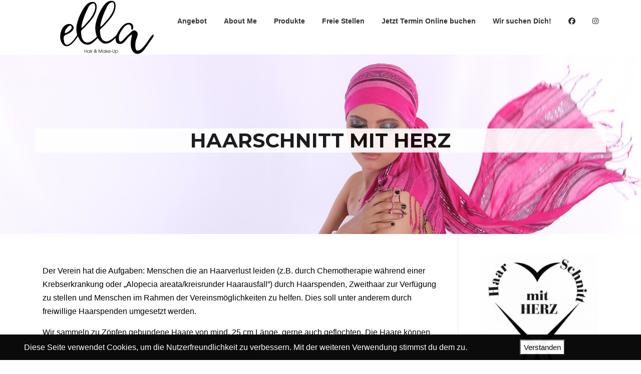

--- FILE ---
content_type: text/html; charset=UTF-8
request_url: https://www.coiffeur-ella.ch/haarschnitt-mit-herz/
body_size: 9118
content:
<!DOCTYPE html>
<html lang="de-DE">
<head>
<meta charset="UTF-8">
<meta name="viewport" content="width=device-width, initial-scale=1">
<link rel="profile" href="http://gmpg.org/xfn/11">
<link rel="pingback" href="https://www.coiffeur-ella.ch/xmlrpc.php">

<meta name='robots' content='index, follow, max-image-preview:large, max-snippet:-1, max-video-preview:-1' />

	<!-- This site is optimized with the Yoast SEO plugin v22.1 - https://yoast.com/wordpress/plugins/seo/ -->
	<title>Haarschnitt mit Herz &#8211; Coiffeur-Ella Buchs</title>
	<link rel="canonical" href="https://www.coiffeur-ella.ch/haarschnitt-mit-herz/" />
	<meta property="og:locale" content="de_DE" />
	<meta property="og:type" content="article" />
	<meta property="og:title" content="Haarschnitt mit Herz &#8211; Coiffeur-Ella Buchs" />
	<meta property="og:description" content="Der Verein hat die Aufgaben: Menschen die an Haarverlust leiden (z.B. durch Chemotherapie während einer Krebserkrankung oder Alopecia areata” kreisrunder Haarausfall”) durch Haarspenden,....." />
	<meta property="og:url" content="https://www.coiffeur-ella.ch/haarschnitt-mit-herz/" />
	<meta property="og:site_name" content="Coiffeur-Ella Buchs" />
	<meta property="article:modified_time" content="2018-02-28T06:11:53+00:00" />
	<meta property="og:image" content="https://www.coiffeur-ella.ch/wp-content/uploads/2018/02/makeup-789807_1920.jpg" />
	<meta property="og:image:width" content="1920" />
	<meta property="og:image:height" content="1280" />
	<meta property="og:image:type" content="image/jpeg" />
	<meta name="twitter:card" content="summary_large_image" />
	<script type="application/ld+json" class="yoast-schema-graph">{"@context":"https://schema.org","@graph":[{"@type":"WebPage","@id":"https://www.coiffeur-ella.ch/haarschnitt-mit-herz/","url":"https://www.coiffeur-ella.ch/haarschnitt-mit-herz/","name":"Haarschnitt mit Herz &#8211; Coiffeur-Ella Buchs","isPartOf":{"@id":"https://www.coiffeur-ella.ch/#website"},"primaryImageOfPage":{"@id":"https://www.coiffeur-ella.ch/haarschnitt-mit-herz/#primaryimage"},"image":{"@id":"https://www.coiffeur-ella.ch/haarschnitt-mit-herz/#primaryimage"},"thumbnailUrl":"https://www.coiffeur-ella.ch/wp-content/uploads/2018/02/makeup-789807_1920.jpg","datePublished":"2018-02-26T20:56:11+00:00","dateModified":"2018-02-28T06:11:53+00:00","breadcrumb":{"@id":"https://www.coiffeur-ella.ch/haarschnitt-mit-herz/#breadcrumb"},"inLanguage":"de-DE","potentialAction":[{"@type":"ReadAction","target":["https://www.coiffeur-ella.ch/haarschnitt-mit-herz/"]}]},{"@type":"ImageObject","inLanguage":"de-DE","@id":"https://www.coiffeur-ella.ch/haarschnitt-mit-herz/#primaryimage","url":"https://www.coiffeur-ella.ch/wp-content/uploads/2018/02/makeup-789807_1920.jpg","contentUrl":"https://www.coiffeur-ella.ch/wp-content/uploads/2018/02/makeup-789807_1920.jpg","width":1920,"height":1280},{"@type":"BreadcrumbList","@id":"https://www.coiffeur-ella.ch/haarschnitt-mit-herz/#breadcrumb","itemListElement":[{"@type":"ListItem","position":1,"name":"Startseite","item":"https://www.coiffeur-ella.ch/"},{"@type":"ListItem","position":2,"name":"Haarschnitt mit Herz"}]},{"@type":"WebSite","@id":"https://www.coiffeur-ella.ch/#website","url":"https://www.coiffeur-ella.ch/","name":"Coiffeur-Ella Buchs","description":"by Raffaella Toto","publisher":{"@id":"https://www.coiffeur-ella.ch/#organization"},"potentialAction":[{"@type":"SearchAction","target":{"@type":"EntryPoint","urlTemplate":"https://www.coiffeur-ella.ch/?s={search_term_string}"},"query-input":"required name=search_term_string"}],"inLanguage":"de-DE"},{"@type":"Organization","@id":"https://www.coiffeur-ella.ch/#organization","name":"Coiffeur Ella","url":"https://www.coiffeur-ella.ch/","logo":{"@type":"ImageObject","inLanguage":"de-DE","@id":"https://www.coiffeur-ella.ch/#/schema/logo/image/","url":"https://www.coiffeur-ella.ch/wp-content/uploads/2018/02/cropped-cropped-ella_logo_text_A4_quer.png","contentUrl":"https://www.coiffeur-ella.ch/wp-content/uploads/2018/02/cropped-cropped-ella_logo_text_A4_quer.png","width":240,"height":109,"caption":"Coiffeur Ella"},"image":{"@id":"https://www.coiffeur-ella.ch/#/schema/logo/image/"}}]}</script>
	<!-- / Yoast SEO plugin. -->


<link rel='dns-prefetch' href='//fonts.googleapis.com' />
<link rel="alternate" type="application/rss+xml" title="Coiffeur-Ella Buchs &raquo; Feed" href="https://www.coiffeur-ella.ch/feed/" />
<link rel="alternate" type="application/rss+xml" title="Coiffeur-Ella Buchs &raquo; Kommentar-Feed" href="https://www.coiffeur-ella.ch/comments/feed/" />
<script type="text/javascript">
/* <![CDATA[ */
window._wpemojiSettings = {"baseUrl":"https:\/\/s.w.org\/images\/core\/emoji\/15.0.3\/72x72\/","ext":".png","svgUrl":"https:\/\/s.w.org\/images\/core\/emoji\/15.0.3\/svg\/","svgExt":".svg","source":{"concatemoji":"https:\/\/www.coiffeur-ella.ch\/wp-includes\/js\/wp-emoji-release.min.js?ver=6.5.2"}};
/*! This file is auto-generated */
!function(i,n){var o,s,e;function c(e){try{var t={supportTests:e,timestamp:(new Date).valueOf()};sessionStorage.setItem(o,JSON.stringify(t))}catch(e){}}function p(e,t,n){e.clearRect(0,0,e.canvas.width,e.canvas.height),e.fillText(t,0,0);var t=new Uint32Array(e.getImageData(0,0,e.canvas.width,e.canvas.height).data),r=(e.clearRect(0,0,e.canvas.width,e.canvas.height),e.fillText(n,0,0),new Uint32Array(e.getImageData(0,0,e.canvas.width,e.canvas.height).data));return t.every(function(e,t){return e===r[t]})}function u(e,t,n){switch(t){case"flag":return n(e,"\ud83c\udff3\ufe0f\u200d\u26a7\ufe0f","\ud83c\udff3\ufe0f\u200b\u26a7\ufe0f")?!1:!n(e,"\ud83c\uddfa\ud83c\uddf3","\ud83c\uddfa\u200b\ud83c\uddf3")&&!n(e,"\ud83c\udff4\udb40\udc67\udb40\udc62\udb40\udc65\udb40\udc6e\udb40\udc67\udb40\udc7f","\ud83c\udff4\u200b\udb40\udc67\u200b\udb40\udc62\u200b\udb40\udc65\u200b\udb40\udc6e\u200b\udb40\udc67\u200b\udb40\udc7f");case"emoji":return!n(e,"\ud83d\udc26\u200d\u2b1b","\ud83d\udc26\u200b\u2b1b")}return!1}function f(e,t,n){var r="undefined"!=typeof WorkerGlobalScope&&self instanceof WorkerGlobalScope?new OffscreenCanvas(300,150):i.createElement("canvas"),a=r.getContext("2d",{willReadFrequently:!0}),o=(a.textBaseline="top",a.font="600 32px Arial",{});return e.forEach(function(e){o[e]=t(a,e,n)}),o}function t(e){var t=i.createElement("script");t.src=e,t.defer=!0,i.head.appendChild(t)}"undefined"!=typeof Promise&&(o="wpEmojiSettingsSupports",s=["flag","emoji"],n.supports={everything:!0,everythingExceptFlag:!0},e=new Promise(function(e){i.addEventListener("DOMContentLoaded",e,{once:!0})}),new Promise(function(t){var n=function(){try{var e=JSON.parse(sessionStorage.getItem(o));if("object"==typeof e&&"number"==typeof e.timestamp&&(new Date).valueOf()<e.timestamp+604800&&"object"==typeof e.supportTests)return e.supportTests}catch(e){}return null}();if(!n){if("undefined"!=typeof Worker&&"undefined"!=typeof OffscreenCanvas&&"undefined"!=typeof URL&&URL.createObjectURL&&"undefined"!=typeof Blob)try{var e="postMessage("+f.toString()+"("+[JSON.stringify(s),u.toString(),p.toString()].join(",")+"));",r=new Blob([e],{type:"text/javascript"}),a=new Worker(URL.createObjectURL(r),{name:"wpTestEmojiSupports"});return void(a.onmessage=function(e){c(n=e.data),a.terminate(),t(n)})}catch(e){}c(n=f(s,u,p))}t(n)}).then(function(e){for(var t in e)n.supports[t]=e[t],n.supports.everything=n.supports.everything&&n.supports[t],"flag"!==t&&(n.supports.everythingExceptFlag=n.supports.everythingExceptFlag&&n.supports[t]);n.supports.everythingExceptFlag=n.supports.everythingExceptFlag&&!n.supports.flag,n.DOMReady=!1,n.readyCallback=function(){n.DOMReady=!0}}).then(function(){return e}).then(function(){var e;n.supports.everything||(n.readyCallback(),(e=n.source||{}).concatemoji?t(e.concatemoji):e.wpemoji&&e.twemoji&&(t(e.twemoji),t(e.wpemoji)))}))}((window,document),window._wpemojiSettings);
/* ]]> */
</script>
<style id='wp-emoji-styles-inline-css' type='text/css'>

	img.wp-smiley, img.emoji {
		display: inline !important;
		border: none !important;
		box-shadow: none !important;
		height: 1em !important;
		width: 1em !important;
		margin: 0 0.07em !important;
		vertical-align: -0.1em !important;
		background: none !important;
		padding: 0 !important;
	}
</style>
<link rel='stylesheet' id='wp-block-library-css' href='https://www.coiffeur-ella.ch/wp-includes/css/dist/block-library/style.min.css?ver=6.5.2' type='text/css' media='all' />
<style id='classic-theme-styles-inline-css' type='text/css'>
/*! This file is auto-generated */
.wp-block-button__link{color:#fff;background-color:#32373c;border-radius:9999px;box-shadow:none;text-decoration:none;padding:calc(.667em + 2px) calc(1.333em + 2px);font-size:1.125em}.wp-block-file__button{background:#32373c;color:#fff;text-decoration:none}
</style>
<style id='global-styles-inline-css' type='text/css'>
body{--wp--preset--color--black: #000000;--wp--preset--color--cyan-bluish-gray: #abb8c3;--wp--preset--color--white: #ffffff;--wp--preset--color--pale-pink: #f78da7;--wp--preset--color--vivid-red: #cf2e2e;--wp--preset--color--luminous-vivid-orange: #ff6900;--wp--preset--color--luminous-vivid-amber: #fcb900;--wp--preset--color--light-green-cyan: #7bdcb5;--wp--preset--color--vivid-green-cyan: #00d084;--wp--preset--color--pale-cyan-blue: #8ed1fc;--wp--preset--color--vivid-cyan-blue: #0693e3;--wp--preset--color--vivid-purple: #9b51e0;--wp--preset--gradient--vivid-cyan-blue-to-vivid-purple: linear-gradient(135deg,rgba(6,147,227,1) 0%,rgb(155,81,224) 100%);--wp--preset--gradient--light-green-cyan-to-vivid-green-cyan: linear-gradient(135deg,rgb(122,220,180) 0%,rgb(0,208,130) 100%);--wp--preset--gradient--luminous-vivid-amber-to-luminous-vivid-orange: linear-gradient(135deg,rgba(252,185,0,1) 0%,rgba(255,105,0,1) 100%);--wp--preset--gradient--luminous-vivid-orange-to-vivid-red: linear-gradient(135deg,rgba(255,105,0,1) 0%,rgb(207,46,46) 100%);--wp--preset--gradient--very-light-gray-to-cyan-bluish-gray: linear-gradient(135deg,rgb(238,238,238) 0%,rgb(169,184,195) 100%);--wp--preset--gradient--cool-to-warm-spectrum: linear-gradient(135deg,rgb(74,234,220) 0%,rgb(151,120,209) 20%,rgb(207,42,186) 40%,rgb(238,44,130) 60%,rgb(251,105,98) 80%,rgb(254,248,76) 100%);--wp--preset--gradient--blush-light-purple: linear-gradient(135deg,rgb(255,206,236) 0%,rgb(152,150,240) 100%);--wp--preset--gradient--blush-bordeaux: linear-gradient(135deg,rgb(254,205,165) 0%,rgb(254,45,45) 50%,rgb(107,0,62) 100%);--wp--preset--gradient--luminous-dusk: linear-gradient(135deg,rgb(255,203,112) 0%,rgb(199,81,192) 50%,rgb(65,88,208) 100%);--wp--preset--gradient--pale-ocean: linear-gradient(135deg,rgb(255,245,203) 0%,rgb(182,227,212) 50%,rgb(51,167,181) 100%);--wp--preset--gradient--electric-grass: linear-gradient(135deg,rgb(202,248,128) 0%,rgb(113,206,126) 100%);--wp--preset--gradient--midnight: linear-gradient(135deg,rgb(2,3,129) 0%,rgb(40,116,252) 100%);--wp--preset--font-size--small: 13px;--wp--preset--font-size--medium: 20px;--wp--preset--font-size--large: 36px;--wp--preset--font-size--x-large: 42px;--wp--preset--spacing--20: 0.44rem;--wp--preset--spacing--30: 0.67rem;--wp--preset--spacing--40: 1rem;--wp--preset--spacing--50: 1.5rem;--wp--preset--spacing--60: 2.25rem;--wp--preset--spacing--70: 3.38rem;--wp--preset--spacing--80: 5.06rem;--wp--preset--shadow--natural: 6px 6px 9px rgba(0, 0, 0, 0.2);--wp--preset--shadow--deep: 12px 12px 50px rgba(0, 0, 0, 0.4);--wp--preset--shadow--sharp: 6px 6px 0px rgba(0, 0, 0, 0.2);--wp--preset--shadow--outlined: 6px 6px 0px -3px rgba(255, 255, 255, 1), 6px 6px rgba(0, 0, 0, 1);--wp--preset--shadow--crisp: 6px 6px 0px rgba(0, 0, 0, 1);}:where(.is-layout-flex){gap: 0.5em;}:where(.is-layout-grid){gap: 0.5em;}body .is-layout-flow > .alignleft{float: left;margin-inline-start: 0;margin-inline-end: 2em;}body .is-layout-flow > .alignright{float: right;margin-inline-start: 2em;margin-inline-end: 0;}body .is-layout-flow > .aligncenter{margin-left: auto !important;margin-right: auto !important;}body .is-layout-constrained > .alignleft{float: left;margin-inline-start: 0;margin-inline-end: 2em;}body .is-layout-constrained > .alignright{float: right;margin-inline-start: 2em;margin-inline-end: 0;}body .is-layout-constrained > .aligncenter{margin-left: auto !important;margin-right: auto !important;}body .is-layout-constrained > :where(:not(.alignleft):not(.alignright):not(.alignfull)){max-width: var(--wp--style--global--content-size);margin-left: auto !important;margin-right: auto !important;}body .is-layout-constrained > .alignwide{max-width: var(--wp--style--global--wide-size);}body .is-layout-flex{display: flex;}body .is-layout-flex{flex-wrap: wrap;align-items: center;}body .is-layout-flex > *{margin: 0;}body .is-layout-grid{display: grid;}body .is-layout-grid > *{margin: 0;}:where(.wp-block-columns.is-layout-flex){gap: 2em;}:where(.wp-block-columns.is-layout-grid){gap: 2em;}:where(.wp-block-post-template.is-layout-flex){gap: 1.25em;}:where(.wp-block-post-template.is-layout-grid){gap: 1.25em;}.has-black-color{color: var(--wp--preset--color--black) !important;}.has-cyan-bluish-gray-color{color: var(--wp--preset--color--cyan-bluish-gray) !important;}.has-white-color{color: var(--wp--preset--color--white) !important;}.has-pale-pink-color{color: var(--wp--preset--color--pale-pink) !important;}.has-vivid-red-color{color: var(--wp--preset--color--vivid-red) !important;}.has-luminous-vivid-orange-color{color: var(--wp--preset--color--luminous-vivid-orange) !important;}.has-luminous-vivid-amber-color{color: var(--wp--preset--color--luminous-vivid-amber) !important;}.has-light-green-cyan-color{color: var(--wp--preset--color--light-green-cyan) !important;}.has-vivid-green-cyan-color{color: var(--wp--preset--color--vivid-green-cyan) !important;}.has-pale-cyan-blue-color{color: var(--wp--preset--color--pale-cyan-blue) !important;}.has-vivid-cyan-blue-color{color: var(--wp--preset--color--vivid-cyan-blue) !important;}.has-vivid-purple-color{color: var(--wp--preset--color--vivid-purple) !important;}.has-black-background-color{background-color: var(--wp--preset--color--black) !important;}.has-cyan-bluish-gray-background-color{background-color: var(--wp--preset--color--cyan-bluish-gray) !important;}.has-white-background-color{background-color: var(--wp--preset--color--white) !important;}.has-pale-pink-background-color{background-color: var(--wp--preset--color--pale-pink) !important;}.has-vivid-red-background-color{background-color: var(--wp--preset--color--vivid-red) !important;}.has-luminous-vivid-orange-background-color{background-color: var(--wp--preset--color--luminous-vivid-orange) !important;}.has-luminous-vivid-amber-background-color{background-color: var(--wp--preset--color--luminous-vivid-amber) !important;}.has-light-green-cyan-background-color{background-color: var(--wp--preset--color--light-green-cyan) !important;}.has-vivid-green-cyan-background-color{background-color: var(--wp--preset--color--vivid-green-cyan) !important;}.has-pale-cyan-blue-background-color{background-color: var(--wp--preset--color--pale-cyan-blue) !important;}.has-vivid-cyan-blue-background-color{background-color: var(--wp--preset--color--vivid-cyan-blue) !important;}.has-vivid-purple-background-color{background-color: var(--wp--preset--color--vivid-purple) !important;}.has-black-border-color{border-color: var(--wp--preset--color--black) !important;}.has-cyan-bluish-gray-border-color{border-color: var(--wp--preset--color--cyan-bluish-gray) !important;}.has-white-border-color{border-color: var(--wp--preset--color--white) !important;}.has-pale-pink-border-color{border-color: var(--wp--preset--color--pale-pink) !important;}.has-vivid-red-border-color{border-color: var(--wp--preset--color--vivid-red) !important;}.has-luminous-vivid-orange-border-color{border-color: var(--wp--preset--color--luminous-vivid-orange) !important;}.has-luminous-vivid-amber-border-color{border-color: var(--wp--preset--color--luminous-vivid-amber) !important;}.has-light-green-cyan-border-color{border-color: var(--wp--preset--color--light-green-cyan) !important;}.has-vivid-green-cyan-border-color{border-color: var(--wp--preset--color--vivid-green-cyan) !important;}.has-pale-cyan-blue-border-color{border-color: var(--wp--preset--color--pale-cyan-blue) !important;}.has-vivid-cyan-blue-border-color{border-color: var(--wp--preset--color--vivid-cyan-blue) !important;}.has-vivid-purple-border-color{border-color: var(--wp--preset--color--vivid-purple) !important;}.has-vivid-cyan-blue-to-vivid-purple-gradient-background{background: var(--wp--preset--gradient--vivid-cyan-blue-to-vivid-purple) !important;}.has-light-green-cyan-to-vivid-green-cyan-gradient-background{background: var(--wp--preset--gradient--light-green-cyan-to-vivid-green-cyan) !important;}.has-luminous-vivid-amber-to-luminous-vivid-orange-gradient-background{background: var(--wp--preset--gradient--luminous-vivid-amber-to-luminous-vivid-orange) !important;}.has-luminous-vivid-orange-to-vivid-red-gradient-background{background: var(--wp--preset--gradient--luminous-vivid-orange-to-vivid-red) !important;}.has-very-light-gray-to-cyan-bluish-gray-gradient-background{background: var(--wp--preset--gradient--very-light-gray-to-cyan-bluish-gray) !important;}.has-cool-to-warm-spectrum-gradient-background{background: var(--wp--preset--gradient--cool-to-warm-spectrum) !important;}.has-blush-light-purple-gradient-background{background: var(--wp--preset--gradient--blush-light-purple) !important;}.has-blush-bordeaux-gradient-background{background: var(--wp--preset--gradient--blush-bordeaux) !important;}.has-luminous-dusk-gradient-background{background: var(--wp--preset--gradient--luminous-dusk) !important;}.has-pale-ocean-gradient-background{background: var(--wp--preset--gradient--pale-ocean) !important;}.has-electric-grass-gradient-background{background: var(--wp--preset--gradient--electric-grass) !important;}.has-midnight-gradient-background{background: var(--wp--preset--gradient--midnight) !important;}.has-small-font-size{font-size: var(--wp--preset--font-size--small) !important;}.has-medium-font-size{font-size: var(--wp--preset--font-size--medium) !important;}.has-large-font-size{font-size: var(--wp--preset--font-size--large) !important;}.has-x-large-font-size{font-size: var(--wp--preset--font-size--x-large) !important;}
.wp-block-navigation a:where(:not(.wp-element-button)){color: inherit;}
:where(.wp-block-post-template.is-layout-flex){gap: 1.25em;}:where(.wp-block-post-template.is-layout-grid){gap: 1.25em;}
:where(.wp-block-columns.is-layout-flex){gap: 2em;}:where(.wp-block-columns.is-layout-grid){gap: 2em;}
.wp-block-pullquote{font-size: 1.5em;line-height: 1.6;}
</style>
<link rel='stylesheet' id='wpos-magnific-style-css' href='https://www.coiffeur-ella.ch/wp-content/plugins/album-and-image-gallery-plus-lightbox/assets/css/magnific-popup.css?ver=2.1.8' type='text/css' media='all' />
<link rel='stylesheet' id='wpos-slick-style-css' href='https://www.coiffeur-ella.ch/wp-content/plugins/album-and-image-gallery-plus-lightbox/assets/css/slick.css?ver=2.1.8' type='text/css' media='all' />
<link rel='stylesheet' id='aigpl-public-css-css' href='https://www.coiffeur-ella.ch/wp-content/plugins/album-and-image-gallery-plus-lightbox/assets/css/aigpl-public.css?ver=2.1.8' type='text/css' media='all' />
<link rel='stylesheet' id='fhw_dsgvo_cookie_register_frontend_style-css' href='https://www.coiffeur-ella.ch/wp-content/plugins/dsgvo-tools-cookie-hinweis-datenschutz/styles/frontend.css?ver=1768616262' type='text/css' media='all' />
<link rel='stylesheet' id='screenr-fonts-css' href='https://fonts.googleapis.com/css?family=Open%2BSans%3A400%2C300%2C300italic%2C400italic%2C600%2C600italic%2C700%2C700italic%7CMontserrat%3A400%2C700&#038;subset=latin%2Clatin-ext' type='text/css' media='all' />
<link rel='stylesheet' id='screenr-fa-css' href='https://www.coiffeur-ella.ch/wp-content/themes/screenr/assets/fontawesome-v6/css/all.min.css?ver=6.5.1' type='text/css' media='all' />
<link rel='stylesheet' id='screenr-fa-shims-css' href='https://www.coiffeur-ella.ch/wp-content/themes/screenr/assets/fontawesome-v6/css/v4-shims.min.css?ver=6.5.1' type='text/css' media='all' />
<link rel='stylesheet' id='bootstrap-css' href='https://www.coiffeur-ella.ch/wp-content/themes/screenr/assets/css/bootstrap.min.css?ver=4.0.0' type='text/css' media='all' />
<link rel='stylesheet' id='screenr-style-css' href='https://www.coiffeur-ella.ch/wp-content/themes/screenr/style.css?ver=6.5.2' type='text/css' media='all' />
<style id='screenr-style-inline-css' type='text/css'>
	.swiper-slider .swiper-slide .overlay {
		background-color: #000000;
		opacity: 0;
	}
			.parallax-window.parallax-videolightbox .parallax-mirror::before{
		background-color: rgba(2,2,2,0.57);
	}
			#page-header-cover.swiper-slider.no-image .swiper-slide .overlay {
		background-color: #000000;
		opacity: 1;
	}
		.footer-widgets {
		background-color: #eaebea;
	}
	
		.footer-widgets, .footer-widgets caption {
		color: #000000;
	}
	
		.footer-widgets .widget-title, .site-footer .sidebar .widget .widget-title {
		color: #000000;
	}
	
		.footer-widgets a, .footer-widgets .sidebar .widget a{
		color: #000000;
	}
	
	
	
		.site-footer .site-info {
		background-color: #000000;
	}
	
		.gallery-carousel .g-item{
		padding: 0px 10px;
	}
	.gallery-carousel {
		margin-left: -10px;
		margin-right: -10px;
	}
	.gallery-grid .g-item, .gallery-masonry .g-item .inner {
		padding: 10px;
	}
	.gallery-grid, .gallery-masonry {
		margin: -10px;
	}
	
 .section-sid1524548187009{ background-color: rgba(221,153,51,0.36); } 
  .section-cta{ background-color: rgba(234,235,234,1); } 
  .section-about{ background-color: rgba(234,235,234,1); } 
  .section-sid1519763729683{ padding-top: 450px; padding-bottom: 400px; background-color: #; background-image: url("https://www.coiffeur-ella.ch/wp-content/uploads/2021/06/coiffeur-ella-buchs-istituzionale-2021.jpg"); } 
  .section-Emotionen{ padding-top: 400px; padding-bottom: 300px; background-color: #; background-image: url("https://www.coiffeur-ella.ch/wp-content/uploads/2018/02/Coiffer-ella-buchs-raffella-toto-emmebi-italia-3-1.jpg"); } 
 
</style>
<link rel='stylesheet' id='screenr-gallery-lightgallery-css' href='https://www.coiffeur-ella.ch/wp-content/themes/screenr/assets/css/lightgallery.css?ver=6.5.2' type='text/css' media='all' />
<link rel='stylesheet' id='slb_core-css' href='https://www.coiffeur-ella.ch/wp-content/plugins/simple-lightbox/client/css/app.css?ver=2.9.3' type='text/css' media='all' />
<link rel='stylesheet' id='screenr-plus-style-css' href='https://www.coiffeur-ella.ch/wp-content/plugins/screenr-plus/screenr-plus.css?ver=6.5.2' type='text/css' media='all' />
<script type="text/javascript" id="jquery-core-js-extra">
/* <![CDATA[ */
var Screenr_Plus = {"ajax_url":"https:\/\/www.coiffeur-ella.ch\/wp-admin\/admin-ajax.php","browser_warning":" Your browser does not support the video tag. I suggest you upgrade your browser."};
/* ]]> */
</script>
<script type="text/javascript" src="https://www.coiffeur-ella.ch/wp-includes/js/jquery/jquery.min.js?ver=3.7.1" id="jquery-core-js"></script>
<script type="text/javascript" src="https://www.coiffeur-ella.ch/wp-includes/js/jquery/jquery-migrate.min.js?ver=3.4.1" id="jquery-migrate-js"></script>
<script type="text/javascript" src="https://www.coiffeur-ella.ch/wp-content/plugins/dsgvo-tools-cookie-hinweis-datenschutz/js/js.js?ver=1768616262" id="fhw_dsgvo_cookie_js-js"></script>
<link rel="https://api.w.org/" href="https://www.coiffeur-ella.ch/wp-json/" /><link rel="alternate" type="application/json" href="https://www.coiffeur-ella.ch/wp-json/wp/v2/pages/1353" /><link rel="EditURI" type="application/rsd+xml" title="RSD" href="https://www.coiffeur-ella.ch/xmlrpc.php?rsd" />
<meta name="generator" content="WordPress 6.5.2" />
<link rel='shortlink' href='https://www.coiffeur-ella.ch/?p=1353' />
<link rel="alternate" type="application/json+oembed" href="https://www.coiffeur-ella.ch/wp-json/oembed/1.0/embed?url=https%3A%2F%2Fwww.coiffeur-ella.ch%2Fhaarschnitt-mit-herz%2F" />
<link rel="alternate" type="text/xml+oembed" href="https://www.coiffeur-ella.ch/wp-json/oembed/1.0/embed?url=https%3A%2F%2Fwww.coiffeur-ella.ch%2Fhaarschnitt-mit-herz%2F&#038;format=xml" />
<link rel="icon" href="https://www.coiffeur-ella.ch/wp-content/uploads/2018/02/cropped-cropped-ella_logo_text_A4_quer-150x109.png" sizes="32x32" />
<link rel="icon" href="https://www.coiffeur-ella.ch/wp-content/uploads/2018/02/cropped-cropped-ella_logo_text_A4_quer.png" sizes="192x192" />
<link rel="apple-touch-icon" href="https://www.coiffeur-ella.ch/wp-content/uploads/2018/02/cropped-cropped-ella_logo_text_A4_quer.png" />
<meta name="msapplication-TileImage" content="https://www.coiffeur-ella.ch/wp-content/uploads/2018/02/cropped-cropped-ella_logo_text_A4_quer.png" />

<style id="wp-typography-print-styles" class="wp-typography-print-styles" type="text/css">
body { 
	color: #000000;
	font-style: normal;
	font-size: 16px;
	font-size: 1rem;
 } 
 .main-navigation, .main-navigation a { 
	font-style: normal;
 } 
 .swiper-slide-intro h1, .swiper-slide-intro h2, .swiper-slide-intro h3, .swiper-slide-intro h4 { 
	font-style: normal;
	font-size: 60px;
	text-decoration: none;
	font-size: 3.75rem;
 }
</style>
		<style type="text/css" id="wp-custom-css">
			@media ( max-width: 768px ) { .swiper-slider .swiper-slide-intro h1 { font-size: 23px; } } 
@media ( max-width: 768px ) { .swiper-slider .swiper-slide-intro h5 { font-size: 18px; } } 

.swiper-slider .swiper-intro-inner h1 { background-color : white; opacity: 0.88; color: black } 
.swiper-slider .swiper-intro-inner h5 { background-color : white ;opacity:  0.88; color: black  } 

.swiper-slider .swiper-intro-inner h3 { background-color : white ;opacity:  0.88; color: black  } 

.swiper-slider .swiper-intro-inner h2 { background-color : white ;opacity:  0.88; color: black  } 

.swiper-slider .swiper-intro-inner h4 { background-color : white ;opacity:  0.88; color: black  } 
		</style>
		</head>

<body class="page-template-default page page-id-1353 wp-custom-logo no-site-title no-site-tagline header-layout-fixed">
<div id="page" class="site">
	<a class="skip-link screen-reader-text" href="#content">Zum Inhalt springen</a>
    	<header id="masthead" class="site-header sticky-header" role="banner">
		<div class="container">
			    <div class="site-branding">
        <a href="https://www.coiffeur-ella.ch/" class="custom-logo-link  no-t-logo" rel="home" itemprop="url"><img width="240" height="109" src="https://www.coiffeur-ella.ch/wp-content/uploads/2018/02/cropped-ella_logo_text_A4_quer.png" class="custom-logo" alt="Coiffeur-Ella Buchs" itemprop="logo" decoding="async" /></a>    </div><!-- .site-branding -->
    
			<div class="header-right-wrapper">
				<a href="#" id="nav-toggle">Menü<span></span></a>
				<nav id="site-navigation" class="main-navigation" role="navigation">
					<ul class="nav-menu">
						<li id="menu-item-45" class="menu-item menu-item-type-custom menu-item-object-custom menu-item-has-children menu-item-45"><a href="http://coiffeur-ella.ch/#Angebote">Angebot</a>
<ul class="sub-menu">
	<li id="menu-item-1722" class="menu-item menu-item-type-post_type menu-item-object-page menu-item-1722"><a href="https://www.coiffeur-ella.ch/search-engine-optimisation/">Damen</a></li>
	<li id="menu-item-1720" class="menu-item menu-item-type-post_type menu-item-object-page menu-item-1720"><a href="https://www.coiffeur-ella.ch/mobile-apps-development/">Herren</a></li>
	<li id="menu-item-1723" class="menu-item menu-item-type-post_type menu-item-object-page menu-item-1723"><a href="https://www.coiffeur-ella.ch/responsive-web-design/">Kinder</a></li>
	<li id="menu-item-1721" class="menu-item menu-item-type-post_type menu-item-object-page menu-item-1721"><a href="https://www.coiffeur-ella.ch/social-media-marketing/">Make-Up &#038; Kosmetik</a></li>
	<li id="menu-item-1719" class="menu-item menu-item-type-post_type menu-item-object-page menu-item-1719"><a href="https://www.coiffeur-ella.ch/das-styling-fuer-ihren-schoensten-tag/">Der schönste Tag deines Lebens</a></li>
	<li id="menu-item-1827" class="menu-item menu-item-type-post_type menu-item-object-page menu-item-1827"><a href="https://www.coiffeur-ella.ch/nail/">Nail</a></li>
	<li id="menu-item-1875" class="menu-item menu-item-type-post_type menu-item-object-page menu-item-1875"><a href="https://www.coiffeur-ella.ch/?page_id=1847">Kosmetik</a></li>
</ul>
</li>
<li id="menu-item-44" class="menu-item menu-item-type-custom menu-item-object-custom menu-item-has-children menu-item-44"><a href="http://coiffeur-ella.ch/#Aboutme">About Me</a>
<ul class="sub-menu">
	<li id="menu-item-1815" class="menu-item menu-item-type-post_type menu-item-object-page menu-item-1815"><a href="https://www.coiffeur-ella.ch/impressionen-coiffer-ella/">Salon Rundgang</a></li>
	<li id="menu-item-1797" class="menu-item menu-item-type-custom menu-item-object-custom menu-item-home menu-item-1797"><a href="https://www.coiffeur-ella.ch/#team">Team</a></li>
</ul>
</li>
<li id="menu-item-1414" class="menu-item menu-item-type-post_type menu-item-object-page menu-item-1414"><a href="https://www.coiffeur-ella.ch/produkte/">Produkte</a></li>
<li id="menu-item-1916" class="menu-item menu-item-type-post_type menu-item-object-portfolio menu-item-1916"><a href="https://www.coiffeur-ella.ch/portfolio/erfahrene-coiffeuse-ab-60/">Freie Stellen</a></li>
<li id="menu-item-1752" class="menu-item menu-item-type-custom menu-item-object-custom menu-item-1752"><a href="https://coiffeur-ella.hairlist.ch/termin">Jetzt Termin Online buchen</a></li>
<li id="menu-item-1919" class="menu-item menu-item-type-post_type menu-item-object-portfolio menu-item-1919"><a href="https://www.coiffeur-ella.ch/portfolio/erfahrene-coiffeuse-ab-60/">Wir suchen Dich!</a></li>
<li id="menu-item-1614" class="menu-item menu-item-type-custom menu-item-object-custom menu-item-1614"><a href="https://www.facebook.com/COIFFEURELLA/"><i class="fa fa-facebook-official" aria-hidden="true"></i></a></li>
<li id="menu-item-1836" class="menu-item menu-item-type-custom menu-item-object-custom menu-item-1836"><a href="https://www.instagram.com/coiffeur.ella/"><i class="fa fa-instagram" aria-hidden="true"></i></a></li>
					</ul>
				</nav>
				<!-- #site-navigation -->
			</div>

		</div>
	</header><!-- #masthead -->
	<section id="page-header-cover" class="section-slider swiper-slider fixed has-image" >
		<div class="swiper-container" data-autoplay="0">
			<div class="swiper-wrapper ">
				<div class="swiper-slide slide-align-center " style="background-image: url('https://www.coiffeur-ella.ch/wp-content/uploads/2018/02/makeup-789807_1920.jpg');" ><div class="swiper-slide-intro"><div class="swiper-intro-inner" style="padding-top: 13%; padding-bottom: 13%; " ><h2 class="swiper-slide-heading">Haarschnitt mit Herz</h2></div></div><div class="overlay"></div></div>			</div>
		</div>
	</section>
		<div id="content" class="site-content">
		<div id="content-inside" class="container right-sidebar">
			<div id="primary" class="content-area">
				<main id="main" class="site-main" role="main">
				
<article id="post-1353" class="post-1353 page type-page status-publish has-post-thumbnail hentry">
	<div class="entry-content">
		<p>Der Verein hat die Aufgaben: Menschen die an Haarverlust leiden (z.B. durch Chemotherapie während einer Krebserkrankung oder „Alopecia areata/kreisrunder Haarausfall”) durch Haarspenden, Zweithaar zur Verfügung zu stellen und Menschen im Rahmen der Vereinsmöglichkeiten zu helfen. Dies soll unter anderem durch freiwillige Haarspenden umgesetzt werden.</p>
<p>Wir sammeln zu Zöpfen gebundene Haare von mind. 25 cm Länge, gerne auch geflochten. Die Haare können auch getönt/gefärbt sein</p>
	</div><!-- .entry-content -->

	<footer class="entry-footer">
			</footer><!-- .entry-footer -->
</article><!-- #post-## -->
				</main><!-- #main -->
			</div><!-- #primary -->

			
<div id="secondary" class="widget-area sidebar" role="complementary">
	<section id="media_image-6" class="widget widget_media_image"><a href="https://www.facebook.com/haarschnitt.mit.herz/"><img width="300" height="292" src="https://www.coiffeur-ella.ch/wp-content/uploads/2018/02/Haarschnitt-mit-herz-coiffeur-ella-buchs-300x292.jpeg" class="image wp-image-1313  attachment-medium size-medium" alt="" style="max-width: 100%; height: auto;" decoding="async" fetchpriority="high" srcset="https://www.coiffeur-ella.ch/wp-content/uploads/2018/02/Haarschnitt-mit-herz-coiffeur-ella-buchs-300x292.jpeg 300w, https://www.coiffeur-ella.ch/wp-content/uploads/2018/02/Haarschnitt-mit-herz-coiffeur-ella-buchs.jpeg 438w" sizes="(max-width: 300px) 100vw, 300px" /></a></section></div><!-- #secondary -->

		</div><!--#content-inside -->
	</div><!-- #content -->

	<footer id="colophon" class="site-footer" role="contentinfo">
					<div class="footer-widgets section-padding ">
				<div class="container">
					<div class="row">
														<div id="footer-1" class="col-md-4 col-sm-12 footer-column widget-area sidebar" role="complementary">
									<aside id="text-2" class="widget widget_text"><h3 class="widget-title">Hair &#038; Make-Up ella</h3>			<div class="textwidget"><div class="contact-info-item">
<div class="contact-text"><i class="fa fa-map-marker"></i></div>
<div class="contact-value"><a href="https://goo.gl/maps/G8fn7nDHHyA2" >Technikumstrasse 20<br />
	9470 Buchs SG</a>
</div>
</div>
<div class="contact-info-item">
<div class="contact-text"><i class="fa fa-phone"></i></div>
<div class="contact-value"><a href="tel:0815259474">081 525 94 74</a></div>
</div>
<div class="contact-info-item">
<div class="contact-text"><i class="fa fa-envelope"></i></div>
<div class="contact-value"><a href="mailto:info@coiffeur-ella.ch">info@coiffeur-ella.ch</a></p>
</div>
</div>
		</aside>								</div>
																<div id="footer-2" class="col-md-4 col-sm-12 footer-column widget-area sidebar" role="complementary">
									<aside id="media_image-3" class="widget widget_media_image"><img width="200" height="125" src="https://www.coiffeur-ella.ch/wp-content/uploads/2018/02/raffi-300x187.png" class="image wp-image-1373  attachment-200x125 size-200x125" alt="" style="max-width: 100%; height: auto;" decoding="async" srcset="https://www.coiffeur-ella.ch/wp-content/uploads/2018/02/raffi-300x187.png 300w, https://www.coiffeur-ella.ch/wp-content/uploads/2018/02/raffi.png 513w" sizes="(max-width: 200px) 100vw, 200px" /></aside>								</div>
																<div id="footer-3" class="col-md-4 col-sm-12 footer-column widget-area sidebar" role="complementary">
									<aside id="custom_html-3" class="widget_text widget widget_custom_html"><h3 class="widget-title">Coiffeur</h3><div class="textwidget custom-html-widget">MO: Geschlossen<br/>
DI :  09:00 – 18:30 Uhr
<br/>
MI : 09:00 – 18:30 Uhr
<br/>
DO: 09:00 – 20:00 Uhr
<br/>
FR : 08:00 – 18:30 Uhr
<br/>SA : 08:00 – 14:30 Uhr
<br/>
<strong>oder nach Vereinbarung!</strong>
</div></aside>								</div>
													</div>
				</div>
			</div>
		
                <div id="footer-site-info" class="site-info">
            <div class="container">
                <div class="site-copyright">
                    Copyright © 2021 Coiffeur-Ella Buchs SG. All Rights Reserved. | <strong>Designed by 
<a href="https://www.linkedin.com/in/birkanterzi/">Birkan Terzi</a></strong>                                    </div><!-- .site-copyright -->
                <div class="theme-info screen-reader-text">
                    <a href="https://www.famethemes.com/themes/screenr">Screenr parallax theme</a> von FameThemes                </div>
            </div>
        </div><!-- .site-info -->
            
	</footer><!-- #colophon -->
</div><!-- #page -->

	<div id="fhw_cookiehinweis" style="
		bottom: 0px;		background: #000000;">
		<p style="color: #ffffff">
			Diese Seite verwendet Cookies, um die Nutzerfreundlichkeit zu verbessern. Mit der weiteren Verwendung stimmst du dem zu.		</p>
			<button type="button" class="mainbutton" style="margin-left: 30px; margin-right: 30px; background: #ffffff; color: #000000;">Verstanden			</button>
				</div>
<script type="text/javascript" src="https://www.coiffeur-ella.ch/wp-content/themes/screenr/assets/js/plugins.js?ver=4.0.0" id="screenr-plugin-js"></script>
<script type="text/javascript" src="https://www.coiffeur-ella.ch/wp-content/themes/screenr/assets/js/bootstrap.bundle.min.js?ver=4.0.0" id="bootstrap-js"></script>
<script type="text/javascript" id="screenr-theme-js-extra">
/* <![CDATA[ */
var Screenr = {"ajax_url":"https:\/\/www.coiffeur-ella.ch\/wp-admin\/admin-ajax.php","full_screen_slider":"1","header_layout":"fixed","slider_parallax":"1","is_home_front_page":"0","autoplay":"10000","speed":"1000","effect":"fade","gallery_enable":"1"};
/* ]]> */
</script>
<script type="text/javascript" src="https://www.coiffeur-ella.ch/wp-content/themes/screenr/assets/js/theme.js?ver=20120206" id="screenr-theme-js"></script>
<script type="text/javascript" src="https://www.coiffeur-ella.ch/wp-content/plugins/screenr-plus/assets/js/screenr-plus.js?ver=1.0.7" id="screenr-plus-js"></script>
<script type="text/javascript" id="slb_context">/* <![CDATA[ */if ( !!window.jQuery ) {(function($){$(document).ready(function(){if ( !!window.SLB ) { {$.extend(SLB, {"context":["public","user_guest"]});} }})})(jQuery);}/* ]]> */</script>

</body>
</html>


--- FILE ---
content_type: application/javascript
request_url: https://www.coiffeur-ella.ch/wp-content/plugins/screenr-plus/assets/js/screenr-plus.js?ver=1.0.7
body_size: 2135
content:

(function($, window, undefined) {

    $.fn.objectFitPolyfill = function(options) {

        // If the browser does support object-fit, we don't need to continue
        if ('objectFit' in document.documentElement.style !== false) {
           return;
        }

        // Setup options
        var settings = $.extend({
            "fit": "cover",
            "fixContainer": false,
        }, options);

        return this.each(function() {

            var $image = $(this);
            var $container = $image.parent();

            var coverAndPosition = function() {
                // If necessary, make the parent container work with absolutely positioned elements
                if (settings.fixContainer) {
                    $container.css({
                        "position": "relative",
                        "overflow": "hidden",
                    });
                }

                // Mathematically figure out which side needs covering, and add CSS positioning & centering
                $image.css({
                    "position": "absolute",
                    "height": $container.outerHeight(),
                    "width": "auto"
                });

                if (
                    settings.fit === "cover"   && $image.width() < $container.outerWidth() ||
                    settings.fit === "contain" && $image.width() > $container.outerWidth()
                ) {
                    $image.css({
                        "top": "50%",
                        "left": 0,
                        "height": "auto",
                        "width": $container.outerWidth(),
                        "marginLeft": 0,
                    }).css("marginTop", $image.height() / -2);
                } else {
                    $image.css({
                        "top": 0,
                        "left": "50%",
                        "marginTop": 0,
                    }).css("marginLeft", $image.width() / -2);
                }
            };

            // Init - wait for the image to be done loading first, otherwise dimensions will return 0
            $image.on("load", function(){
                coverAndPosition();
            });
            // IE will sometimes get cache-happy and not register onload.
            coverAndPosition();

            // Recalculate widths & heights on window resize
            $(window).resize(function() {
                coverAndPosition();
            });

        });

    };

})(jQuery, window);


jQuery( document ).ready( function( $ ){

    var isMobile = {
        Android: function() {
            return navigator.userAgent.match(/Android/i);
        },
        BlackBerry: function() {
            return navigator.userAgent.match(/BlackBerry/i);
        },
        iOS: function() {
            return navigator.userAgent.match(/iPhone|iPad|iPod/i);
        },
        Opera: function() {
            return navigator.userAgent.match(/Opera Mini/i);
        },
        Windows: function() {
            return navigator.userAgent.match(/IEMobile/i);
        },
        any: function() {
            return (isMobile.Android() || isMobile.BlackBerry() || isMobile.iOS() || isMobile.Opera() || isMobile.Windows());
        }
    };
    var is_mobile =  isMobile.any();
    if ( is_mobile ) {
        $( '.swiper-slider video').remove();
    }

    /**
     * Section video
     */

    $( '.video-section').each( function(){
        var $s = $( this);
        var fallback = $s.attr( 'data-fallback' ) || 'true';
        var bg = $s.attr('data-bg') || '';
        if ( is_mobile && bg !== '' && fallback !== 'false' ) {
            if ( bg ) {
                $( '.fill-width', $s).remove();
                $s.addClass( 'video-bg' );
                $s.css( 'backgroundImage', "url('"+bg+"')" );
            }
        } else {
            var video_mp4   = $s.attr('data-mp4')  || '',
                video_webm  = $s.attr('data-webm') || '',
                video_ogv   = $s.attr('data-ogv')  || '';

            if ( video_mp4 || video_webm || video_ogv ) {
                var $v = $( '<video autoplay loop muted class="fill-width">' );
                $v.html( Screenr_Plus.browser_warning );
                if ( video_mp4 ) {
                    $v.append( $( ' <source type="video/mp4"/>' ).attr( 'src', video_mp4 ) );
                }
                if ( video_webm ) {
                    $v.append( $( ' <source type="video/webm"/>' ).attr( 'src', video_webm ) );
                }
                if ( video_ogv ) {
                    $v.append( $( ' <source type="video/ogv"/>' ).attr( 'src', video_ogv ) );
                }
                $s.prepend( $v );
                $v.objectFitPolyfill();
            }
        }

    } );




    // Project ajax
    if ( typeof window.portfolios === "undefined" ) {
        window.portfolios = {};
    }

    var setup_ajax_portfolio = function (  ){

        var width = $( '.portfolios-content' ).width();
        var col_width = $( '.portfolios-content .portfolio-row > .portfolio').eq( 0).outerWidth() ;
        $('.portfolio-ajax-c .portfolio-content' ).css( 'margin-right', '' );
        $( '.portfolio-ajax-c' ).each( function(){
            var item_parent =  $( this );
            item_parent.fitVids();
            $('.portfolio-content', item_parent ).css( 'margin-right', - ( width - col_width ) + 'px');
        } );
    };

    $( window ).on( 'resize', function(){
        setTimeout( setup_ajax_portfolio , 50 );
    } );

    $( 'body' ).on( 'click', '.portfolio-close', function( e ){
        e.preventDefault();
        var parent = $( this ).closest( '.portfolio-row' );
        var pre_p = parent.prev();

        $( '.portfolio.ajax' ).removeClass( 'active' ).find( '.arrow' ).remove();
        $( '.portfolio-ajax-c' ).each( function (){
            var next_parent = $( this );
            $( '.portfolio-content', next_parent ) .slideUp( 400, function(){
                next_parent.remove();
            });
        } );

        if ( pre_p.length > 0 ) {
            $('html, body').animate({
                scrollTop: pre_p.offset().top - $('#masthead').height() - $('#wpadminbar').height()
            }, 500, function(){
                $( window).trigger( 'resize' );
            } );
        }

    } );


    $( 'body' ).on( 'click', '.portfolio.ajax', function( e ){
        e.preventDefault();
        var item = $( this );
        var id = item.attr( 'data-id' ) || 0;
        var item_parent = item.closest('.portfolio-row');
        $( '.portfolio-ajax-c' ).each( function (){
            var next_parent = $( this );
            $( '.portfolio-content', next_parent ) .slideUp( 200, function(){
                next_parent.remove();
            });
        } );
        $( '.portfolio.ajax' ).removeClass( 'active' ).find( '.arrow' ).remove();
        item.addClass( 'loading' );
        if ( ! window.portfolios[ id ] ) {
            var data = {
                'post_id': id,
                'screenr_ajax_action': 'load_portfolio_details',
                'action': 'screenr_plus_ajax'
            };

            $.get( Screenr_Plus.ajax_url, data, function (response) {
                if ( response.success ) {
                    window.portfolios[id] = response.data;
                    if (item_parent.length > 0 ) {
                        var c = $( window.portfolios[id] );
                        c.find( '.portfolio-content' ).hide();
                        c.insertAfter(item_parent);
                        c.find( '.portfolio-content' ).slideDown( 400 );
                        item.removeClass('loading');
                        item.addClass( 'active' );
                        setup_ajax_portfolio();
                        $( 'body' ).trigger( 'portfolio_details_loaded' );
                        $( window).trigger( 'resize' );

                        $('html, body').animate({
                            scrollTop: c.offset().top - $( '#masthead').height() - $( '#wpadminbar').height()
                        }, 500, function(){
                            $( window).trigger( 'resize' );
                        } );
                    }
                }
            });
        } else {
            if ( item_parent.length > 0 ) {
                var c = $( window.portfolios[id] );
                c.find( '.portfolio-content' ).hide();
                c.insertAfter(item_parent);
                c.find( '.portfolio-content' ).slideDown( 400 );
                item.removeClass('loading');
                item.addClass( 'active' );
                setup_ajax_portfolio();
                $( 'body' ).trigger( 'portfolio_details_loaded' );
                $( window).trigger( 'resize' );

                $('html, body').animate({
                    scrollTop: c.offset().top - $( '#masthead').height() - $( '#wpadminbar').height()
                }, 500, function(){
                    $( window).trigger( 'resize' );
                }  );
            }
        }

    } );




} );
